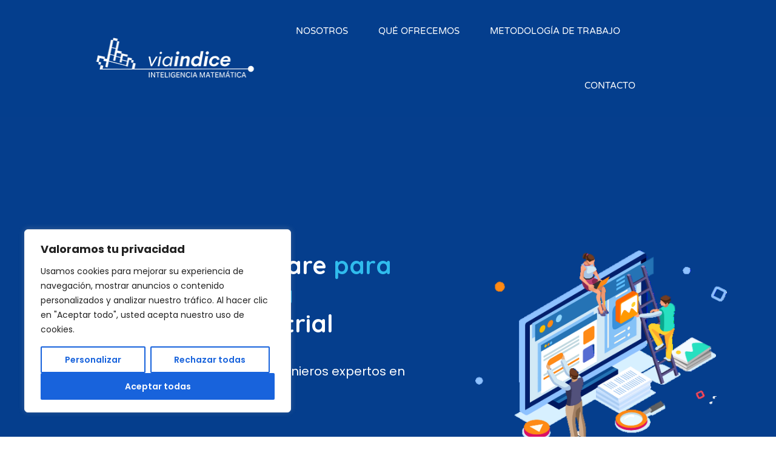

--- FILE ---
content_type: text/css
request_url: https://viaindice.com/wp-content/uploads/elementor/css/post-438.css?ver=1768937366
body_size: 4292
content:
.elementor-438 .elementor-element.elementor-element-31b0b28c:not(.elementor-motion-effects-element-type-background), .elementor-438 .elementor-element.elementor-element-31b0b28c > .elementor-motion-effects-container > .elementor-motion-effects-layer{background-image:url("https://viaindice.com/wp-content/uploads/2023/05/desarrollo-software-home.jpg");background-position:top center;background-repeat:no-repeat;background-size:cover;}.elementor-438 .elementor-element.elementor-element-31b0b28c{transition:background 0.3s, border 0.3s, border-radius 0.3s, box-shadow 0.3s;margin-top:0px;margin-bottom:0px;padding:200px 0px 350px 0px;}.elementor-438 .elementor-element.elementor-element-31b0b28c > .elementor-background-overlay{transition:background 0.3s, border-radius 0.3s, opacity 0.3s;}.elementor-widget-text-editor{font-family:var( --e-global-typography-text-font-family ), Sans-serif;font-weight:var( --e-global-typography-text-font-weight );color:var( --e-global-color-text );}.elementor-widget-text-editor.elementor-drop-cap-view-stacked .elementor-drop-cap{background-color:var( --e-global-color-primary );}.elementor-widget-text-editor.elementor-drop-cap-view-framed .elementor-drop-cap, .elementor-widget-text-editor.elementor-drop-cap-view-default .elementor-drop-cap{color:var( --e-global-color-primary );border-color:var( --e-global-color-primary );}.elementor-438 .elementor-element.elementor-element-68a596d{font-family:"Poppins", Sans-serif;font-weight:400;}.elementor-438 .elementor-element.elementor-element-2252155{font-family:"Poppins", Sans-serif;font-size:20px;font-weight:400;color:#FFFFFF;}.elementor-widget-image .widget-image-caption{color:var( --e-global-color-text );font-family:var( --e-global-typography-text-font-family ), Sans-serif;font-weight:var( --e-global-typography-text-font-weight );}.elementor-438 .elementor-element.elementor-element-fdcc180:not(.elementor-motion-effects-element-type-background), .elementor-438 .elementor-element.elementor-element-fdcc180 > .elementor-motion-effects-container > .elementor-motion-effects-layer{background-image:url("https://viaindice.com/wp-content/uploads/2023/05/fondo-triangulo.jpg");background-position:center left;background-repeat:no-repeat;}.elementor-438 .elementor-element.elementor-element-fdcc180{transition:background 0.3s, border 0.3s, border-radius 0.3s, box-shadow 0.3s;margin-top:0px;margin-bottom:0px;padding:3% 12% 3% 12%;}.elementor-438 .elementor-element.elementor-element-fdcc180 > .elementor-background-overlay{transition:background 0.3s, border-radius 0.3s, opacity 0.3s;}.elementor-438 .elementor-element.elementor-element-5e6ae8f{text-align:left;}.elementor-438 .elementor-element.elementor-element-5e6ae8f img{border-radius:5px 5px 5px 5px;}.elementor-438 .elementor-element.elementor-element-5a4992f > .elementor-element-populated{margin:0px 0px 0px 0px;--e-column-margin-right:0px;--e-column-margin-left:0px;padding:40px 40px 40px 40px;}.elementor-438 .elementor-element.elementor-element-0988414 > .elementor-widget-container{margin:0px 0px 0px 0px;padding:20px 0px 0px 0px;}.elementor-438 .elementor-element.elementor-element-0988414{font-family:"Poppins", Sans-serif;font-size:30px;font-weight:400;line-height:50px;}.elementor-438 .elementor-element.elementor-element-f2f22d2:not(.elementor-motion-effects-element-type-background), .elementor-438 .elementor-element.elementor-element-f2f22d2 > .elementor-motion-effects-container > .elementor-motion-effects-layer{background-color:#043E8D;background-image:url("https://viaindice.com/wp-content/uploads/2023/05/fondo-frase.jpg");background-position:center center;background-repeat:no-repeat;background-size:cover;}.elementor-438 .elementor-element.elementor-element-f2f22d2{transition:background 0.3s, border 0.3s, border-radius 0.3s, box-shadow 0.3s;margin-top:0px;margin-bottom:0px;padding:60px 0px 30px 0px;}.elementor-438 .elementor-element.elementor-element-f2f22d2 > .elementor-background-overlay{transition:background 0.3s, border-radius 0.3s, opacity 0.3s;}.elementor-438 .elementor-element.elementor-element-97f624d{text-align:center;font-family:"Poppins", Sans-serif;font-size:28px;font-weight:400;color:#FFFFFF;}.elementor-438 .elementor-element.elementor-element-18d689e:not(.elementor-motion-effects-element-type-background), .elementor-438 .elementor-element.elementor-element-18d689e > .elementor-motion-effects-container > .elementor-motion-effects-layer{background-image:url("https://viaindice.com/wp-content/uploads/2023/05/fondo-triangulo-2.jpg");background-position:center right;background-repeat:no-repeat;background-size:contain;}.elementor-438 .elementor-element.elementor-element-18d689e{transition:background 0.3s, border 0.3s, border-radius 0.3s, box-shadow 0.3s;margin-top:0px;margin-bottom:0px;padding:1% 12% 1% 12%;}.elementor-438 .elementor-element.elementor-element-18d689e > .elementor-background-overlay{transition:background 0.3s, border-radius 0.3s, opacity 0.3s;}.elementor-438 .elementor-element.elementor-element-0a0b038 > .elementor-element-populated{margin:0px 0px 0px 0px;--e-column-margin-right:0px;--e-column-margin-left:0px;padding:20px 20px 20px 20px;}.elementor-widget-heading .elementor-heading-title{font-family:var( --e-global-typography-primary-font-family ), Sans-serif;font-weight:var( --e-global-typography-primary-font-weight );color:var( --e-global-color-primary );}.elementor-438 .elementor-element.elementor-element-21c4355 > .elementor-widget-container{margin:10px 0px 30px 0px;padding:20px 0px 0px 0px;}.elementor-438 .elementor-element.elementor-element-08c6edb > .elementor-widget-container{margin:0px 0px 0px 0px;padding:5px 0px 0px 0px;}.elementor-438 .elementor-element.elementor-element-08c6edb{font-family:"Poppins", Sans-serif;font-size:22px;font-weight:400;line-height:50px;}.elementor-widget-button .elementor-button{background-color:var( --e-global-color-accent );font-family:var( --e-global-typography-accent-font-family ), Sans-serif;font-weight:var( --e-global-typography-accent-font-weight );}.elementor-438 .elementor-element.elementor-element-b1319ad .elementor-button{background-color:#043E8D;font-family:"Poppins", Sans-serif;font-size:16px;font-weight:500;padding:20px 40px 20px 40px;}.elementor-438 .elementor-element.elementor-element-b1319ad .elementor-button:hover, .elementor-438 .elementor-element.elementor-element-b1319ad .elementor-button:focus{background-color:#30BCED;}.elementor-438 .elementor-element.elementor-element-02818ff > .elementor-element-populated{transition:background 0.3s, border 0.3s, border-radius 0.3s, box-shadow 0.3s;}.elementor-438 .elementor-element.elementor-element-02818ff > .elementor-element-populated > .elementor-background-overlay{transition:background 0.3s, border-radius 0.3s, opacity 0.3s;}.elementor-438 .elementor-element.elementor-element-d95c479{text-align:right;}.elementor-438 .elementor-element.elementor-element-d95c479 img{width:90%;border-radius:5px 5px 5px 5px;}.elementor-438 .elementor-element.elementor-element-3427e60:not(.elementor-motion-effects-element-type-background), .elementor-438 .elementor-element.elementor-element-3427e60 > .elementor-motion-effects-container > .elementor-motion-effects-layer{background-color:#F7F6FB;}.elementor-438 .elementor-element.elementor-element-3427e60{transition:background 0.3s, border 0.3s, border-radius 0.3s, box-shadow 0.3s;margin-top:0px;margin-bottom:0px;padding:3% 12% 3% 12%;}.elementor-438 .elementor-element.elementor-element-3427e60 > .elementor-background-overlay{transition:background 0.3s, border-radius 0.3s, opacity 0.3s;}.elementor-438 .elementor-element.elementor-element-01e2083 > .elementor-element-populated{transition:background 0.3s, border 0.3s, border-radius 0.3s, box-shadow 0.3s;}.elementor-438 .elementor-element.elementor-element-01e2083 > .elementor-element-populated > .elementor-background-overlay{transition:background 0.3s, border-radius 0.3s, opacity 0.3s;}.elementor-438 .elementor-element.elementor-element-72f5de7 > .elementor-element-populated{margin:0px 0px 0px 0px;--e-column-margin-right:0px;--e-column-margin-left:0px;padding:25px 30px 30px 30px;}.elementor-438 .elementor-element.elementor-element-e3ec774 > .elementor-widget-container{margin:10px 0px 10px 0px;padding:0px 0px 0px 0px;}.elementor-438 .elementor-element.elementor-element-e3ec774 .elementor-heading-title{color:#043E8D;}.elementor-438 .elementor-element.elementor-element-dd51469{font-family:"Poppins", Sans-serif;font-size:18px;font-weight:400;line-height:26px;}.elementor-438 .elementor-element.elementor-element-c055e3f .elementor-button{background-color:#043E8D;font-family:"Poppins", Sans-serif;font-size:16px;font-weight:500;padding:20px 40px 20px 40px;}.elementor-438 .elementor-element.elementor-element-c055e3f .elementor-button:hover, .elementor-438 .elementor-element.elementor-element-c055e3f .elementor-button:focus{background-color:#30BCED;}.elementor-438 .elementor-element.elementor-element-0ade286:not(.elementor-motion-effects-element-type-background), .elementor-438 .elementor-element.elementor-element-0ade286 > .elementor-motion-effects-container > .elementor-motion-effects-layer{background-color:#F7F6FB;}.elementor-438 .elementor-element.elementor-element-0ade286{transition:background 0.3s, border 0.3s, border-radius 0.3s, box-shadow 0.3s;margin-top:0px;margin-bottom:0px;padding:3% 12% 3% 12%;}.elementor-438 .elementor-element.elementor-element-0ade286 > .elementor-background-overlay{transition:background 0.3s, border-radius 0.3s, opacity 0.3s;}.elementor-438 .elementor-element.elementor-element-353b79a > .elementor-element-populated{margin:0px 0px 0px 0px;--e-column-margin-right:0px;--e-column-margin-left:0px;padding:25px 30px 30px 30px;}.elementor-438 .elementor-element.elementor-element-12eb4df > .elementor-widget-container{margin:10px 0px 10px 0px;padding:0px 0px 0px 0px;}.elementor-438 .elementor-element.elementor-element-12eb4df .elementor-heading-title{color:#043E8D;}.elementor-438 .elementor-element.elementor-element-c2eec7c{font-family:"Poppins", Sans-serif;font-size:18px;font-weight:400;line-height:26px;}.elementor-438 .elementor-element.elementor-element-eb16da7 .elementor-button{background-color:#043E8D;font-family:"Poppins", Sans-serif;font-size:16px;font-weight:500;padding:20px 40px 20px 40px;}.elementor-438 .elementor-element.elementor-element-eb16da7 .elementor-button:hover, .elementor-438 .elementor-element.elementor-element-eb16da7 .elementor-button:focus{background-color:#30BCED;}.elementor-438 .elementor-element.elementor-element-3f51ecc > .elementor-element-populated{transition:background 0.3s, border 0.3s, border-radius 0.3s, box-shadow 0.3s;}.elementor-438 .elementor-element.elementor-element-3f51ecc > .elementor-element-populated > .elementor-background-overlay{transition:background 0.3s, border-radius 0.3s, opacity 0.3s;}.elementor-438 .elementor-element.elementor-element-9902ce7:not(.elementor-motion-effects-element-type-background), .elementor-438 .elementor-element.elementor-element-9902ce7 > .elementor-motion-effects-container > .elementor-motion-effects-layer{background-color:#FFFFFF;}.elementor-438 .elementor-element.elementor-element-9902ce7{transition:background 0.3s, border 0.3s, border-radius 0.3s, box-shadow 0.3s;margin-top:0px;margin-bottom:0px;padding:1% 12% 2% 12%;}.elementor-438 .elementor-element.elementor-element-9902ce7 > .elementor-background-overlay{transition:background 0.3s, border-radius 0.3s, opacity 0.3s;}.elementor-438 .elementor-element.elementor-element-e47d2ab > .elementor-element-populated{margin:0px 0px 0px 0px;--e-column-margin-right:0px;--e-column-margin-left:0px;padding:5px 30px 30px 5px;}.elementor-438 .elementor-element.elementor-element-8b1ef10 > .elementor-widget-container{margin:10px 0px 10px 0px;padding:0px 0px 25px 0px;}.elementor-438 .elementor-element.elementor-element-8b1ef10{text-align:center;}.elementor-438 .elementor-element.elementor-element-8b1ef10 .elementor-heading-title{color:#043E8D;}.elementor-widget-jet-carousel  .jet-carousel__content .jet-carousel__item-title, .elementor-widget-jet-carousel  .jet-carousel__content .jet-carousel__item-title a, .elementor-widget-jet-carousel .jet-banner__title{font-family:var( --e-global-typography-text-font-family ), Sans-serif;font-weight:var( --e-global-typography-text-font-weight );}.elementor-widget-jet-carousel  .jet-carousel__content .jet-carousel__item-text, .elementor-widget-jet-carousel .jet-banner__text{font-family:var( --e-global-typography-text-font-family ), Sans-serif;font-weight:var( --e-global-typography-text-font-weight );}.elementor-widget-jet-carousel .jet-carousel__content .jet-carousel__item-text{color:var( --e-global-color-text );}.elementor-widget-jet-carousel .jet-banner__text{color:var( --e-global-color-text );}.elementor-widget-jet-carousel  .jet-carousel__content .jet-carousel__item-button{font-family:var( --e-global-typography-accent-font-family ), Sans-serif;font-weight:var( --e-global-typography-accent-font-weight );}.elementor-widget-jet-carousel .jet-carousel .jet-arrow{background-color:var( --e-global-color-primary );}.elementor-widget-jet-carousel .jet-carousel .jet-arrow:hover{background-color:var( --e-global-color-primary );}.elementor-widget-jet-carousel .jet-carousel .jet-slick-dots li span{background-color:var( --e-global-color-text );}.elementor-widget-jet-carousel .jet-carousel .jet-slick-dots li span:hover{background-color:var( --e-global-color-primary );}.elementor-widget-jet-carousel .jet-carousel .jet-slick-dots li.slick-active span{background-color:var( --e-global-color-accent );}.elementor-widget-jet-carousel .jet-carousel__fraction-navigation span{font-family:var( --e-global-typography-text-font-family ), Sans-serif;font-weight:var( --e-global-typography-text-font-weight );}.elementor-438 .elementor-element.elementor-element-f1c5338 .jet-carousel .elementor-slick-slider .jet-carousel__item{padding:0px 5px 0px 5px;}.elementor-438 .elementor-element.elementor-element-f1c5338 .jet-carousel .elementor-slick-slider{margin-right:-5px;margin-left:-5px;}.elementor-438 .elementor-element.elementor-element-f1c5338 .jet-carousel .elementor-slick-slider .jet-carousel__item .jet-carousel__item-inner{margin:0px 10px 0px 10px;border-radius:0px 0px 0px 0px;overflow:hidden;}.elementor-438 .elementor-element.elementor-element-f1c5338 .jet-carousel__content{text-align:center;padding:20px 0px 0px 0px;}.elementor-438 .elementor-element.elementor-element-f1c5338 .jet-carousel .jet-arrow{background-color:#6EC1E400;color:#043E8D;font-size:30px;}.elementor-438 .elementor-element.elementor-element-f1c5338 .jet-carousel .jet-arrow svg *{fill:#043E8D;}.elementor-438 .elementor-element.elementor-element-f1c5338 .jet-carousel .jet-arrow:before{font-size:30px;}.elementor-438 .elementor-element.elementor-element-f1c5338 .jet-carousel .jet-arrow svg{width:30px;height:30px;}.elementor-438 .elementor-element.elementor-element-f1c5338 .jet-carousel .jet-arrow:hover{background-color:#6EC1E400;color:#043E8D;font-size:30px;}.elementor-438 .elementor-element.elementor-element-f1c5338 .jet-carousel .jet-arrow:hover svg *{fill:#043E8D;}.elementor-438 .elementor-element.elementor-element-f1c5338 .jet-carousel .jet-arrow:hover:before{font-size:30px;}.elementor-438 .elementor-element.elementor-element-f1c5338 .jet-carousel .jet-arrow:hover svg{width:30px;height:30px;}.elementor-438 .elementor-element.elementor-element-f1c5338 .jet-carousel .jet-arrow.prev-arrow{bottom:5px;top:auto;}.elementor-438 .elementor-element.elementor-element-f1c5338 .jet-carousel .jet-arrow.next-arrow{bottom:5px;top:auto;}.elementor-438 .elementor-element.elementor-element-f1c5338 .jet-carousel .jet-slick-dots li span{background-color:#30BCED;}.elementor-438 .elementor-element.elementor-element-f1c5338 .jet-carousel .jet-slick-dots li span:hover{background-color:#000000;}.elementor-438 .elementor-element.elementor-element-f1c5338 .jet-carousel .jet-slick-dots li.slick-active span{background-color:#000000;}.elementor-438 .elementor-element.elementor-element-f1c5338 .jet-carousel .jet-slick-dots{justify-content:center;}.elementor-438 .elementor-element.elementor-element-f1c5338 .jet-carousel .jet-slick-dots li{padding-left:5px;padding-right:5px;}.elementor-438 .elementor-element.elementor-element-d93a3fb:not(.elementor-motion-effects-element-type-background), .elementor-438 .elementor-element.elementor-element-d93a3fb > .elementor-motion-effects-container > .elementor-motion-effects-layer{background-image:url("https://viaindice.com/wp-content/uploads/2023/05/fondo-triangulo.jpg");background-position:center left;background-repeat:no-repeat;background-size:contain;}.elementor-438 .elementor-element.elementor-element-d93a3fb{transition:background 0.3s, border 0.3s, border-radius 0.3s, box-shadow 0.3s;margin-top:0px;margin-bottom:0px;padding:4% 12% 4% 12%;}.elementor-438 .elementor-element.elementor-element-d93a3fb > .elementor-background-overlay{transition:background 0.3s, border-radius 0.3s, opacity 0.3s;}.elementor-438 .elementor-element.elementor-element-69707e1 > .elementor-element-populated{margin:0px 0px 0px 0px;--e-column-margin-right:0px;--e-column-margin-left:0px;padding:30px 30px 30px 30px;}.elementor-widget-form .elementor-field-group > label, .elementor-widget-form .elementor-field-subgroup label{color:var( --e-global-color-text );}.elementor-widget-form .elementor-field-group > label{font-family:var( --e-global-typography-text-font-family ), Sans-serif;font-weight:var( --e-global-typography-text-font-weight );}.elementor-widget-form .elementor-field-type-html{color:var( --e-global-color-text );font-family:var( --e-global-typography-text-font-family ), Sans-serif;font-weight:var( --e-global-typography-text-font-weight );}.elementor-widget-form .elementor-field-group .elementor-field{color:var( --e-global-color-text );}.elementor-widget-form .elementor-field-group .elementor-field, .elementor-widget-form .elementor-field-subgroup label{font-family:var( --e-global-typography-text-font-family ), Sans-serif;font-weight:var( --e-global-typography-text-font-weight );}.elementor-widget-form .elementor-button{font-family:var( --e-global-typography-accent-font-family ), Sans-serif;font-weight:var( --e-global-typography-accent-font-weight );}.elementor-widget-form .e-form__buttons__wrapper__button-next{background-color:var( --e-global-color-accent );}.elementor-widget-form .elementor-button[type="submit"]{background-color:var( --e-global-color-accent );}.elementor-widget-form .e-form__buttons__wrapper__button-previous{background-color:var( --e-global-color-accent );}.elementor-widget-form .elementor-message{font-family:var( --e-global-typography-text-font-family ), Sans-serif;font-weight:var( --e-global-typography-text-font-weight );}.elementor-widget-form .e-form__indicators__indicator, .elementor-widget-form .e-form__indicators__indicator__label{font-family:var( --e-global-typography-accent-font-family ), Sans-serif;font-weight:var( --e-global-typography-accent-font-weight );}.elementor-widget-form{--e-form-steps-indicator-inactive-primary-color:var( --e-global-color-text );--e-form-steps-indicator-active-primary-color:var( --e-global-color-accent );--e-form-steps-indicator-completed-primary-color:var( --e-global-color-accent );--e-form-steps-indicator-progress-color:var( --e-global-color-accent );--e-form-steps-indicator-progress-background-color:var( --e-global-color-text );--e-form-steps-indicator-progress-meter-color:var( --e-global-color-text );}.elementor-widget-form .e-form__indicators__indicator__progress__meter{font-family:var( --e-global-typography-accent-font-family ), Sans-serif;font-weight:var( --e-global-typography-accent-font-weight );}.elementor-438 .elementor-element.elementor-element-0f23357 .elementor-field-group{padding-right:calc( 10px/2 );padding-left:calc( 10px/2 );margin-bottom:10px;}.elementor-438 .elementor-element.elementor-element-0f23357 .elementor-form-fields-wrapper{margin-left:calc( -10px/2 );margin-right:calc( -10px/2 );margin-bottom:-10px;}.elementor-438 .elementor-element.elementor-element-0f23357 .elementor-field-group.recaptcha_v3-bottomleft, .elementor-438 .elementor-element.elementor-element-0f23357 .elementor-field-group.recaptcha_v3-bottomright{margin-bottom:0;}body.rtl .elementor-438 .elementor-element.elementor-element-0f23357 .elementor-labels-inline .elementor-field-group > label{padding-left:0px;}body:not(.rtl) .elementor-438 .elementor-element.elementor-element-0f23357 .elementor-labels-inline .elementor-field-group > label{padding-right:0px;}body .elementor-438 .elementor-element.elementor-element-0f23357 .elementor-labels-above .elementor-field-group > label{padding-bottom:0px;}.elementor-438 .elementor-element.elementor-element-0f23357 .elementor-field-type-html{padding-bottom:0px;}.elementor-438 .elementor-element.elementor-element-0f23357 .elementor-field-group .elementor-field:not(.elementor-select-wrapper){background-color:#ffffff;}.elementor-438 .elementor-element.elementor-element-0f23357 .elementor-field-group .elementor-select-wrapper select{background-color:#ffffff;}.elementor-438 .elementor-element.elementor-element-0f23357 .e-form__buttons__wrapper__button-next{background-color:#043E8D;color:#ffffff;}.elementor-438 .elementor-element.elementor-element-0f23357 .elementor-button[type="submit"]{background-color:#043E8D;color:#ffffff;}.elementor-438 .elementor-element.elementor-element-0f23357 .elementor-button[type="submit"] svg *{fill:#ffffff;}.elementor-438 .elementor-element.elementor-element-0f23357 .e-form__buttons__wrapper__button-previous{background-color:#043E8D;color:#ffffff;}.elementor-438 .elementor-element.elementor-element-0f23357 .e-form__buttons__wrapper__button-next:hover{background-color:#30BCED;color:#ffffff;}.elementor-438 .elementor-element.elementor-element-0f23357 .elementor-button[type="submit"]:hover{background-color:#30BCED;color:#ffffff;}.elementor-438 .elementor-element.elementor-element-0f23357 .elementor-button[type="submit"]:hover svg *{fill:#ffffff;}.elementor-438 .elementor-element.elementor-element-0f23357 .e-form__buttons__wrapper__button-previous:hover{background-color:#30BCED;color:#ffffff;}.elementor-438 .elementor-element.elementor-element-0f23357{--e-form-steps-indicators-spacing:20px;--e-form-steps-indicator-padding:30px;--e-form-steps-indicator-inactive-secondary-color:#ffffff;--e-form-steps-indicator-active-secondary-color:#ffffff;--e-form-steps-indicator-completed-secondary-color:#ffffff;--e-form-steps-divider-width:1px;--e-form-steps-divider-gap:10px;}.elementor-438 .elementor-element.elementor-element-4ed10a3 > .elementor-element-populated{margin:0px 0px 0px 0px;--e-column-margin-right:0px;--e-column-margin-left:0px;padding:20px 10px 10px 10px;}.elementor-438 .elementor-element.elementor-element-7e2b2e7 img{border-radius:5px 5px 5px 5px;}:root{--page-title-display:none;}@media(max-width:1024px){.elementor-438 .elementor-element.elementor-element-31b0b28c{padding:100px 0px 200px 0px;}.elementor-438 .elementor-element.elementor-element-fdcc180:not(.elementor-motion-effects-element-type-background), .elementor-438 .elementor-element.elementor-element-fdcc180 > .elementor-motion-effects-container > .elementor-motion-effects-layer{background-size:contain;}.elementor-438 .elementor-element.elementor-element-fdcc180{margin-top:0px;margin-bottom:0px;padding:3% 5% 3% 5%;}.elementor-438 .elementor-element.elementor-element-5a4992f > .elementor-element-populated{padding:20px 20px 20px 20px;}.elementor-438 .elementor-element.elementor-element-0988414 > .elementor-widget-container{padding:0px 0px 0px 0px;}.elementor-438 .elementor-element.elementor-element-0988414{font-size:20px;line-height:32px;}.elementor-438 .elementor-element.elementor-element-18d689e:not(.elementor-motion-effects-element-type-background), .elementor-438 .elementor-element.elementor-element-18d689e > .elementor-motion-effects-container > .elementor-motion-effects-layer{background-size:cover;}.elementor-438 .elementor-element.elementor-element-18d689e{margin-top:0px;margin-bottom:0px;padding:1% 2% 1% 2%;}.elementor-438 .elementor-element.elementor-element-0a0b038 > .elementor-element-populated{padding:4px 4px 30px 4px;}.elementor-438 .elementor-element.elementor-element-21c4355 > .elementor-widget-container{margin:0px 0px 1px 0px;}.elementor-438 .elementor-element.elementor-element-08c6edb > .elementor-widget-container{padding:1px 0px 1px 0px;}.elementor-438 .elementor-element.elementor-element-08c6edb{font-size:20px;line-height:34px;}.elementor-438 .elementor-element.elementor-element-02818ff > .elementor-element-populated{margin:0px 0px 0px 0px;--e-column-margin-right:0px;--e-column-margin-left:0px;padding:0px 0px 0px 0px;}.elementor-438 .elementor-element.elementor-element-d95c479 img{width:100%;}.elementor-438 .elementor-element.elementor-element-3427e60{padding:4% 4% 4% 2%;}.elementor-438 .elementor-element.elementor-element-01e2083 > .elementor-element-populated{margin:0px 0px 0px 0px;--e-column-margin-right:0px;--e-column-margin-left:0px;padding:0px 0px 0px 0px;}.elementor-438 .elementor-element.elementor-element-6dd8a35 img{width:100%;}.elementor-438 .elementor-element.elementor-element-0ade286{padding:4% 4% 4% 2%;}.elementor-438 .elementor-element.elementor-element-3f51ecc > .elementor-element-populated{margin:0px 0px 0px 0px;--e-column-margin-right:0px;--e-column-margin-left:0px;padding:0px 0px 0px 0px;}.elementor-438 .elementor-element.elementor-element-df6b83d img{width:100%;}.elementor-438 .elementor-element.elementor-element-9902ce7{margin-top:20px;margin-bottom:20px;padding:1% 2% 1% 2%;}.elementor-438 .elementor-element.elementor-element-f1c5338 > .elementor-widget-container{margin:0px 0px 0px 0px;padding:0px 0px 0px 0px;}.elementor-438 .elementor-element.elementor-element-d93a3fb:not(.elementor-motion-effects-element-type-background), .elementor-438 .elementor-element.elementor-element-d93a3fb > .elementor-motion-effects-container > .elementor-motion-effects-layer{background-size:cover;}.elementor-438 .elementor-element.elementor-element-d93a3fb{padding:1% 1% 1% 1%;}}@media(max-width:767px){.elementor-438 .elementor-element.elementor-element-31b0b28c{margin-top:0px;margin-bottom:0px;padding:30px 0px 150px 0px;}.elementor-438 .elementor-element.elementor-element-2ad6635 > .elementor-element-populated{margin:0px 0px 0px 0px;--e-column-margin-right:0px;--e-column-margin-left:0px;padding:0px 10px 0px 10px;}.elementor-438 .elementor-element.elementor-element-5a4992f > .elementor-element-populated{padding:10px 10px 10px 10px;}.elementor-438 .elementor-element.elementor-element-0a0b038 > .elementor-element-populated{padding:4px 10px 20px 10px;}.elementor-438 .elementor-element.elementor-element-353b79a > .elementor-element-populated{padding:20px 10px 20px 10px;}}@media(min-width:768px){.elementor-438 .elementor-element.elementor-element-2ad6635{width:61.754%;}.elementor-438 .elementor-element.elementor-element-22fab4a{width:38.202%;}}@media(max-width:1024px) and (min-width:768px){.elementor-438 .elementor-element.elementor-element-0a0b038{width:100%;}.elementor-438 .elementor-element.elementor-element-02818ff{width:100%;}.elementor-438 .elementor-element.elementor-element-01e2083{width:100%;}.elementor-438 .elementor-element.elementor-element-72f5de7{width:100%;}.elementor-438 .elementor-element.elementor-element-353b79a{width:100%;}.elementor-438 .elementor-element.elementor-element-3f51ecc{width:100%;}}

--- FILE ---
content_type: text/css
request_url: https://viaindice.com/wp-content/uploads/elementor/css/post-11.css?ver=1768935921
body_size: 2350
content:
.elementor-11 .elementor-element.elementor-element-2c48906a:not(.elementor-motion-effects-element-type-background), .elementor-11 .elementor-element.elementor-element-2c48906a > .elementor-motion-effects-container > .elementor-motion-effects-layer{background-color:#043E8D;}.elementor-11 .elementor-element.elementor-element-2c48906a > .elementor-container{min-height:90px;}.elementor-11 .elementor-element.elementor-element-2c48906a{transition:background 0.3s, border 0.3s, border-radius 0.3s, box-shadow 0.3s;margin-top:0px;margin-bottom:0px;padding:0.5% 12% 0.5% 12%;z-index:10;}.elementor-11 .elementor-element.elementor-element-2c48906a > .elementor-background-overlay{transition:background 0.3s, border-radius 0.3s, opacity 0.3s;}.elementor-bc-flex-widget .elementor-11 .elementor-element.elementor-element-1d7d3f58.elementor-column .elementor-widget-wrap{align-items:center;}.elementor-11 .elementor-element.elementor-element-1d7d3f58.elementor-column.elementor-element[data-element_type="column"] > .elementor-widget-wrap.elementor-element-populated{align-content:center;align-items:center;}.elementor-11 .elementor-element.elementor-element-1d7d3f58 > .elementor-element-populated{margin:0px 0px 0px 0px;--e-column-margin-right:0px;--e-column-margin-left:0px;padding:0px 0px 0px 0px;}.elementor-widget-image .widget-image-caption{color:var( --e-global-color-text );font-family:var( --e-global-typography-text-font-family ), Sans-serif;font-weight:var( --e-global-typography-text-font-weight );}.elementor-11 .elementor-element.elementor-element-cbe07af{text-align:left;}.elementor-11 .elementor-element.elementor-element-cbe07af img{width:275px;}.elementor-bc-flex-widget .elementor-11 .elementor-element.elementor-element-79c5a240.elementor-column .elementor-widget-wrap{align-items:center;}.elementor-11 .elementor-element.elementor-element-79c5a240.elementor-column.elementor-element[data-element_type="column"] > .elementor-widget-wrap.elementor-element-populated{align-content:center;align-items:center;}.elementor-11 .elementor-element.elementor-element-79c5a240 > .elementor-element-populated{padding:0px 20px 0px 0px;}.elementor-widget-nav-menu .elementor-nav-menu .elementor-item{font-family:var( --e-global-typography-primary-font-family ), Sans-serif;font-weight:var( --e-global-typography-primary-font-weight );}.elementor-widget-nav-menu .elementor-nav-menu--main .elementor-item{color:var( --e-global-color-text );fill:var( --e-global-color-text );}.elementor-widget-nav-menu .elementor-nav-menu--main .elementor-item:hover,
					.elementor-widget-nav-menu .elementor-nav-menu--main .elementor-item.elementor-item-active,
					.elementor-widget-nav-menu .elementor-nav-menu--main .elementor-item.highlighted,
					.elementor-widget-nav-menu .elementor-nav-menu--main .elementor-item:focus{color:var( --e-global-color-accent );fill:var( --e-global-color-accent );}.elementor-widget-nav-menu .elementor-nav-menu--main:not(.e--pointer-framed) .elementor-item:before,
					.elementor-widget-nav-menu .elementor-nav-menu--main:not(.e--pointer-framed) .elementor-item:after{background-color:var( --e-global-color-accent );}.elementor-widget-nav-menu .e--pointer-framed .elementor-item:before,
					.elementor-widget-nav-menu .e--pointer-framed .elementor-item:after{border-color:var( --e-global-color-accent );}.elementor-widget-nav-menu{--e-nav-menu-divider-color:var( --e-global-color-text );}.elementor-widget-nav-menu .elementor-nav-menu--dropdown .elementor-item, .elementor-widget-nav-menu .elementor-nav-menu--dropdown  .elementor-sub-item{font-family:var( --e-global-typography-accent-font-family ), Sans-serif;font-weight:var( --e-global-typography-accent-font-weight );}.elementor-11 .elementor-element.elementor-element-6c7e214e .elementor-menu-toggle{margin-left:auto;background-color:rgba(255,255,255,0);border-width:0px;border-radius:0px;}.elementor-11 .elementor-element.elementor-element-6c7e214e .elementor-nav-menu .elementor-item{font-family:"Varela Round", Sans-serif;font-size:15px;font-weight:300;text-transform:uppercase;}.elementor-11 .elementor-element.elementor-element-6c7e214e .elementor-nav-menu--main .elementor-item{color:#ffffff;fill:#ffffff;padding-left:0px;padding-right:0px;padding-top:35px;padding-bottom:35px;}.elementor-11 .elementor-element.elementor-element-6c7e214e .elementor-nav-menu--main .elementor-item:hover,
					.elementor-11 .elementor-element.elementor-element-6c7e214e .elementor-nav-menu--main .elementor-item.elementor-item-active,
					.elementor-11 .elementor-element.elementor-element-6c7e214e .elementor-nav-menu--main .elementor-item.highlighted,
					.elementor-11 .elementor-element.elementor-element-6c7e214e .elementor-nav-menu--main .elementor-item:focus{color:#ffffff;fill:#ffffff;}.elementor-11 .elementor-element.elementor-element-6c7e214e .elementor-nav-menu--main:not(.e--pointer-framed) .elementor-item:before,
					.elementor-11 .elementor-element.elementor-element-6c7e214e .elementor-nav-menu--main:not(.e--pointer-framed) .elementor-item:after{background-color:#ffffff;}.elementor-11 .elementor-element.elementor-element-6c7e214e .e--pointer-framed .elementor-item:before,
					.elementor-11 .elementor-element.elementor-element-6c7e214e .e--pointer-framed .elementor-item:after{border-color:#ffffff;}.elementor-11 .elementor-element.elementor-element-6c7e214e .elementor-nav-menu--main .elementor-item.elementor-item-active{color:#ffffff;}.elementor-11 .elementor-element.elementor-element-6c7e214e .elementor-nav-menu--main:not(.e--pointer-framed) .elementor-item.elementor-item-active:before,
					.elementor-11 .elementor-element.elementor-element-6c7e214e .elementor-nav-menu--main:not(.e--pointer-framed) .elementor-item.elementor-item-active:after{background-color:#ffffff;}.elementor-11 .elementor-element.elementor-element-6c7e214e .e--pointer-framed .elementor-item.elementor-item-active:before,
					.elementor-11 .elementor-element.elementor-element-6c7e214e .e--pointer-framed .elementor-item.elementor-item-active:after{border-color:#ffffff;}.elementor-11 .elementor-element.elementor-element-6c7e214e .e--pointer-framed .elementor-item:before{border-width:2px;}.elementor-11 .elementor-element.elementor-element-6c7e214e .e--pointer-framed.e--animation-draw .elementor-item:before{border-width:0 0 2px 2px;}.elementor-11 .elementor-element.elementor-element-6c7e214e .e--pointer-framed.e--animation-draw .elementor-item:after{border-width:2px 2px 0 0;}.elementor-11 .elementor-element.elementor-element-6c7e214e .e--pointer-framed.e--animation-corners .elementor-item:before{border-width:2px 0 0 2px;}.elementor-11 .elementor-element.elementor-element-6c7e214e .e--pointer-framed.e--animation-corners .elementor-item:after{border-width:0 2px 2px 0;}.elementor-11 .elementor-element.elementor-element-6c7e214e .e--pointer-underline .elementor-item:after,
					 .elementor-11 .elementor-element.elementor-element-6c7e214e .e--pointer-overline .elementor-item:before,
					 .elementor-11 .elementor-element.elementor-element-6c7e214e .e--pointer-double-line .elementor-item:before,
					 .elementor-11 .elementor-element.elementor-element-6c7e214e .e--pointer-double-line .elementor-item:after{height:2px;}.elementor-11 .elementor-element.elementor-element-6c7e214e{--e-nav-menu-horizontal-menu-item-margin:calc( 50px / 2 );--nav-menu-icon-size:25px;}.elementor-11 .elementor-element.elementor-element-6c7e214e .elementor-nav-menu--main:not(.elementor-nav-menu--layout-horizontal) .elementor-nav-menu > li:not(:last-child){margin-bottom:50px;}.elementor-11 .elementor-element.elementor-element-6c7e214e .elementor-nav-menu--dropdown a, .elementor-11 .elementor-element.elementor-element-6c7e214e .elementor-menu-toggle{color:#3d4459;fill:#3d4459;}.elementor-11 .elementor-element.elementor-element-6c7e214e .elementor-nav-menu--dropdown{background-color:#ffffff;}.elementor-11 .elementor-element.elementor-element-6c7e214e .elementor-nav-menu--dropdown a:hover,
					.elementor-11 .elementor-element.elementor-element-6c7e214e .elementor-nav-menu--dropdown a:focus,
					.elementor-11 .elementor-element.elementor-element-6c7e214e .elementor-nav-menu--dropdown a.elementor-item-active,
					.elementor-11 .elementor-element.elementor-element-6c7e214e .elementor-nav-menu--dropdown a.highlighted,
					.elementor-11 .elementor-element.elementor-element-6c7e214e .elementor-menu-toggle:hover,
					.elementor-11 .elementor-element.elementor-element-6c7e214e .elementor-menu-toggle:focus{color:#4632da;}.elementor-11 .elementor-element.elementor-element-6c7e214e .elementor-nav-menu--dropdown a:hover,
					.elementor-11 .elementor-element.elementor-element-6c7e214e .elementor-nav-menu--dropdown a:focus,
					.elementor-11 .elementor-element.elementor-element-6c7e214e .elementor-nav-menu--dropdown a.elementor-item-active,
					.elementor-11 .elementor-element.elementor-element-6c7e214e .elementor-nav-menu--dropdown a.highlighted{background-color:#ffffff;}.elementor-11 .elementor-element.elementor-element-6c7e214e .elementor-nav-menu--dropdown a.elementor-item-active{color:#4632da;}.elementor-11 .elementor-element.elementor-element-6c7e214e .elementor-nav-menu--dropdown .elementor-item, .elementor-11 .elementor-element.elementor-element-6c7e214e .elementor-nav-menu--dropdown  .elementor-sub-item{font-family:"Montserrat", Sans-serif;}.elementor-11 .elementor-element.elementor-element-6c7e214e .elementor-nav-menu--main .elementor-nav-menu--dropdown, .elementor-11 .elementor-element.elementor-element-6c7e214e .elementor-nav-menu__container.elementor-nav-menu--dropdown{box-shadow:0px 2px 15px 0px rgba(0,0,0,0.1);}.elementor-11 .elementor-element.elementor-element-6c7e214e .elementor-nav-menu--dropdown a{padding-left:16px;padding-right:16px;padding-top:15px;padding-bottom:15px;}.elementor-11 .elementor-element.elementor-element-6c7e214e .elementor-nav-menu--dropdown li:not(:last-child){border-style:solid;border-color:#efefef;border-bottom-width:1px;}.elementor-11 .elementor-element.elementor-element-6c7e214e .elementor-nav-menu--main > .elementor-nav-menu > li > .elementor-nav-menu--dropdown, .elementor-11 .elementor-element.elementor-element-6c7e214e .elementor-nav-menu__container.elementor-nav-menu--dropdown{margin-top:0px !important;}.elementor-11 .elementor-element.elementor-element-6c7e214e div.elementor-menu-toggle{color:#ffffff;}.elementor-11 .elementor-element.elementor-element-6c7e214e div.elementor-menu-toggle svg{fill:#ffffff;}.elementor-11 .elementor-element.elementor-element-6c7e214e div.elementor-menu-toggle:hover, .elementor-11 .elementor-element.elementor-element-6c7e214e div.elementor-menu-toggle:focus{color:#ffffff;}.elementor-11 .elementor-element.elementor-element-6c7e214e div.elementor-menu-toggle:hover svg, .elementor-11 .elementor-element.elementor-element-6c7e214e div.elementor-menu-toggle:focus svg{fill:#ffffff;}.elementor-bc-flex-widget .elementor-11 .elementor-element.elementor-element-3f9859ee.elementor-column .elementor-widget-wrap{align-items:center;}.elementor-11 .elementor-element.elementor-element-3f9859ee.elementor-column.elementor-element[data-element_type="column"] > .elementor-widget-wrap.elementor-element-populated{align-content:center;align-items:center;}.elementor-11 .elementor-element.elementor-element-3f9859ee > .elementor-element-populated{margin:0px 0px 0px 0px;--e-column-margin-right:0px;--e-column-margin-left:0px;padding:0px 0px 0px 20px;}.elementor-theme-builder-content-area{height:400px;}.elementor-location-header:before, .elementor-location-footer:before{content:"";display:table;clear:both;}@media(max-width:1024px){.elementor-11 .elementor-element.elementor-element-1d7d3f58 > .elementor-element-populated{padding:0% 0% 0% 5%;}.elementor-11 .elementor-element.elementor-element-79c5a240 > .elementor-element-populated{padding:0% 0% 0% 5%;}.elementor-11 .elementor-element.elementor-element-6c7e214e > .elementor-widget-container{padding:0px 10px 0px 0px;}.elementor-11 .elementor-element.elementor-element-6c7e214e .elementor-nav-menu--dropdown .elementor-item, .elementor-11 .elementor-element.elementor-element-6c7e214e .elementor-nav-menu--dropdown  .elementor-sub-item{font-size:16px;}.elementor-11 .elementor-element.elementor-element-6c7e214e .elementor-nav-menu--dropdown a{padding-top:25px;padding-bottom:25px;}.elementor-11 .elementor-element.elementor-element-6c7e214e .elementor-nav-menu--main > .elementor-nav-menu > li > .elementor-nav-menu--dropdown, .elementor-11 .elementor-element.elementor-element-6c7e214e .elementor-nav-menu__container.elementor-nav-menu--dropdown{margin-top:25px !important;}.elementor-11 .elementor-element.elementor-element-3f9859ee > .elementor-element-populated{padding:0% 15% 0% 5%;}}@media(min-width:768px){.elementor-11 .elementor-element.elementor-element-1d7d3f58{width:28%;}.elementor-11 .elementor-element.elementor-element-79c5a240{width:65.996%;}.elementor-11 .elementor-element.elementor-element-3f9859ee{width:6%;}}@media(max-width:1024px) and (min-width:768px){.elementor-11 .elementor-element.elementor-element-1d7d3f58{width:50%;}.elementor-11 .elementor-element.elementor-element-79c5a240{width:25%;}.elementor-11 .elementor-element.elementor-element-3f9859ee{width:25%;}}@media(max-width:767px){.elementor-11 .elementor-element.elementor-element-2c48906a{padding:0px 0px 0px 0px;}.elementor-11 .elementor-element.elementor-element-1d7d3f58{width:50%;}.elementor-11 .elementor-element.elementor-element-1d7d3f58 > .elementor-element-populated{padding:0px 0px 0px 20px;}.elementor-11 .elementor-element.elementor-element-cbe07af{text-align:left;}.elementor-11 .elementor-element.elementor-element-79c5a240{width:50%;}.elementor-11 .elementor-element.elementor-element-79c5a240 > .elementor-element-populated{padding:0px 0px 0px 0px;}.elementor-11 .elementor-element.elementor-element-6c7e214e > .elementor-widget-container{padding:0px 20px 0px 0px;}.elementor-11 .elementor-element.elementor-element-6c7e214e .elementor-nav-menu--main > .elementor-nav-menu > li > .elementor-nav-menu--dropdown, .elementor-11 .elementor-element.elementor-element-6c7e214e .elementor-nav-menu__container.elementor-nav-menu--dropdown{margin-top:25px !important;}.elementor-11 .elementor-element.elementor-element-3f9859ee{width:100%;}}

--- FILE ---
content_type: text/css
request_url: https://viaindice.com/wp-content/uploads/elementor/css/post-91.css?ver=1768935921
body_size: 3197
content:
.elementor-91 .elementor-element.elementor-element-c1ba502:not(.elementor-motion-effects-element-type-background), .elementor-91 .elementor-element.elementor-element-c1ba502 > .elementor-motion-effects-container > .elementor-motion-effects-layer{background-color:#043E8D;}.elementor-91 .elementor-element.elementor-element-c1ba502{transition:background 0.3s, border 0.3s, border-radius 0.3s, box-shadow 0.3s;margin-top:0px;margin-bottom:0px;padding:3% 12% 3% 12%;}.elementor-91 .elementor-element.elementor-element-c1ba502 > .elementor-background-overlay{transition:background 0.3s, border-radius 0.3s, opacity 0.3s;}.elementor-91 .elementor-element.elementor-element-7cd5184 > .elementor-element-populated{margin:0px 0px 0px 0px;--e-column-margin-right:0px;--e-column-margin-left:0px;padding:0px 30px 0px 20px;}.elementor-widget-image .widget-image-caption{color:var( --e-global-color-text );font-family:var( --e-global-typography-text-font-family ), Sans-serif;font-weight:var( --e-global-typography-text-font-weight );}.elementor-91 .elementor-element.elementor-element-d90d5a6{text-align:left;}.elementor-widget-text-editor{font-family:var( --e-global-typography-text-font-family ), Sans-serif;font-weight:var( --e-global-typography-text-font-weight );color:var( --e-global-color-text );}.elementor-widget-text-editor.elementor-drop-cap-view-stacked .elementor-drop-cap{background-color:var( --e-global-color-primary );}.elementor-widget-text-editor.elementor-drop-cap-view-framed .elementor-drop-cap, .elementor-widget-text-editor.elementor-drop-cap-view-default .elementor-drop-cap{color:var( --e-global-color-primary );border-color:var( --e-global-color-primary );}.elementor-91 .elementor-element.elementor-element-12a7456{color:#FFFFFF;}.elementor-91 .elementor-element.elementor-element-6be23a3{--grid-template-columns:repeat(0, auto);--icon-size:30px;--grid-column-gap:5px;--grid-row-gap:0px;}.elementor-91 .elementor-element.elementor-element-6be23a3 .elementor-widget-container{text-align:left;}.elementor-91 .elementor-element.elementor-element-6be23a3 .elementor-social-icon{--icon-padding:0.2em;}.elementor-91 .elementor-element.elementor-element-b9a9903 > .elementor-element-populated{margin:0px 0px 0px 0px;--e-column-margin-right:0px;--e-column-margin-left:0px;padding:0px 30px 0px 30px;}.elementor-widget-heading .elementor-heading-title{font-family:var( --e-global-typography-primary-font-family ), Sans-serif;font-weight:var( --e-global-typography-primary-font-weight );color:var( --e-global-color-primary );}.elementor-91 .elementor-element.elementor-element-bff1b03 .elementor-heading-title{font-family:"Poppins", Sans-serif;font-size:20px;font-weight:600;color:#FFFFFF;}.elementor-widget-nav-menu .elementor-nav-menu .elementor-item{font-family:var( --e-global-typography-primary-font-family ), Sans-serif;font-weight:var( --e-global-typography-primary-font-weight );}.elementor-widget-nav-menu .elementor-nav-menu--main .elementor-item{color:var( --e-global-color-text );fill:var( --e-global-color-text );}.elementor-widget-nav-menu .elementor-nav-menu--main .elementor-item:hover,
					.elementor-widget-nav-menu .elementor-nav-menu--main .elementor-item.elementor-item-active,
					.elementor-widget-nav-menu .elementor-nav-menu--main .elementor-item.highlighted,
					.elementor-widget-nav-menu .elementor-nav-menu--main .elementor-item:focus{color:var( --e-global-color-accent );fill:var( --e-global-color-accent );}.elementor-widget-nav-menu .elementor-nav-menu--main:not(.e--pointer-framed) .elementor-item:before,
					.elementor-widget-nav-menu .elementor-nav-menu--main:not(.e--pointer-framed) .elementor-item:after{background-color:var( --e-global-color-accent );}.elementor-widget-nav-menu .e--pointer-framed .elementor-item:before,
					.elementor-widget-nav-menu .e--pointer-framed .elementor-item:after{border-color:var( --e-global-color-accent );}.elementor-widget-nav-menu{--e-nav-menu-divider-color:var( --e-global-color-text );}.elementor-widget-nav-menu .elementor-nav-menu--dropdown .elementor-item, .elementor-widget-nav-menu .elementor-nav-menu--dropdown  .elementor-sub-item{font-family:var( --e-global-typography-accent-font-family ), Sans-serif;font-weight:var( --e-global-typography-accent-font-weight );}.elementor-91 .elementor-element.elementor-element-be044d2 .elementor-nav-menu--main .elementor-item{color:#FFFFFF;fill:#FFFFFF;}.elementor-91 .elementor-element.elementor-element-be044d2 .elementor-nav-menu--main .elementor-item:hover,
					.elementor-91 .elementor-element.elementor-element-be044d2 .elementor-nav-menu--main .elementor-item.elementor-item-active,
					.elementor-91 .elementor-element.elementor-element-be044d2 .elementor-nav-menu--main .elementor-item.highlighted,
					.elementor-91 .elementor-element.elementor-element-be044d2 .elementor-nav-menu--main .elementor-item:focus{color:#30BCED;fill:#30BCED;}.elementor-91 .elementor-element.elementor-element-be044d2 .elementor-nav-menu--main:not(.e--pointer-framed) .elementor-item:before,
					.elementor-91 .elementor-element.elementor-element-be044d2 .elementor-nav-menu--main:not(.e--pointer-framed) .elementor-item:after{background-color:#30BCED;}.elementor-91 .elementor-element.elementor-element-be044d2 .e--pointer-framed .elementor-item:before,
					.elementor-91 .elementor-element.elementor-element-be044d2 .e--pointer-framed .elementor-item:after{border-color:#30BCED;}.elementor-91 .elementor-element.elementor-element-be044d2 .elementor-nav-menu--dropdown a, .elementor-91 .elementor-element.elementor-element-be044d2 .elementor-menu-toggle{color:#FFFFFF;fill:#FFFFFF;}.elementor-91 .elementor-element.elementor-element-be044d2 .elementor-nav-menu--dropdown{background-color:#02010100;}.elementor-91 .elementor-element.elementor-element-be044d2 .elementor-nav-menu--dropdown a:hover,
					.elementor-91 .elementor-element.elementor-element-be044d2 .elementor-nav-menu--dropdown a:focus,
					.elementor-91 .elementor-element.elementor-element-be044d2 .elementor-nav-menu--dropdown a.elementor-item-active,
					.elementor-91 .elementor-element.elementor-element-be044d2 .elementor-nav-menu--dropdown a.highlighted,
					.elementor-91 .elementor-element.elementor-element-be044d2 .elementor-menu-toggle:hover,
					.elementor-91 .elementor-element.elementor-element-be044d2 .elementor-menu-toggle:focus{color:#469DC9;}.elementor-91 .elementor-element.elementor-element-be044d2 .elementor-nav-menu--dropdown a:hover,
					.elementor-91 .elementor-element.elementor-element-be044d2 .elementor-nav-menu--dropdown a:focus,
					.elementor-91 .elementor-element.elementor-element-be044d2 .elementor-nav-menu--dropdown a.elementor-item-active,
					.elementor-91 .elementor-element.elementor-element-be044d2 .elementor-nav-menu--dropdown a.highlighted{background-color:#02010100;}.elementor-91 .elementor-element.elementor-element-be044d2 .elementor-nav-menu--dropdown a.elementor-item-active{color:#469DC9;background-color:#02010100;}.elementor-91 .elementor-element.elementor-element-bdbf4ce > .elementor-element-populated{margin:0px 0px 0px 0px;--e-column-margin-right:0px;--e-column-margin-left:0px;padding:0px 20px 0px 30px;}.elementor-91 .elementor-element.elementor-element-2951613 .elementor-heading-title{font-family:"Poppins", Sans-serif;font-size:20px;font-weight:600;color:#FFFFFF;}.elementor-widget-icon-list .elementor-icon-list-item:not(:last-child):after{border-color:var( --e-global-color-text );}.elementor-widget-icon-list .elementor-icon-list-icon i{color:var( --e-global-color-primary );}.elementor-widget-icon-list .elementor-icon-list-icon svg{fill:var( --e-global-color-primary );}.elementor-widget-icon-list .elementor-icon-list-item > .elementor-icon-list-text, .elementor-widget-icon-list .elementor-icon-list-item > a{font-family:var( --e-global-typography-text-font-family ), Sans-serif;font-weight:var( --e-global-typography-text-font-weight );}.elementor-widget-icon-list .elementor-icon-list-text{color:var( --e-global-color-secondary );}.elementor-91 .elementor-element.elementor-element-c3f766a > .elementor-widget-container{margin:0px 0px 0px 0px;padding:0px 0px 0px 0px;}.elementor-91 .elementor-element.elementor-element-c3f766a .elementor-icon-list-items:not(.elementor-inline-items) .elementor-icon-list-item:not(:last-child){padding-block-end:calc(20px/2);}.elementor-91 .elementor-element.elementor-element-c3f766a .elementor-icon-list-items:not(.elementor-inline-items) .elementor-icon-list-item:not(:first-child){margin-block-start:calc(20px/2);}.elementor-91 .elementor-element.elementor-element-c3f766a .elementor-icon-list-items.elementor-inline-items .elementor-icon-list-item{margin-inline:calc(20px/2);}.elementor-91 .elementor-element.elementor-element-c3f766a .elementor-icon-list-items.elementor-inline-items{margin-inline:calc(-20px/2);}.elementor-91 .elementor-element.elementor-element-c3f766a .elementor-icon-list-items.elementor-inline-items .elementor-icon-list-item:after{inset-inline-end:calc(-20px/2);}.elementor-91 .elementor-element.elementor-element-c3f766a .elementor-icon-list-item:not(:last-child):after{content:"";border-color:#ddd;}.elementor-91 .elementor-element.elementor-element-c3f766a .elementor-icon-list-items:not(.elementor-inline-items) .elementor-icon-list-item:not(:last-child):after{border-block-start-style:solid;border-block-start-width:1px;}.elementor-91 .elementor-element.elementor-element-c3f766a .elementor-icon-list-items.elementor-inline-items .elementor-icon-list-item:not(:last-child):after{border-inline-start-style:solid;}.elementor-91 .elementor-element.elementor-element-c3f766a .elementor-inline-items .elementor-icon-list-item:not(:last-child):after{border-inline-start-width:1px;}.elementor-91 .elementor-element.elementor-element-c3f766a .elementor-icon-list-icon i{color:#FFFFFF;transition:color 0.3s;}.elementor-91 .elementor-element.elementor-element-c3f766a .elementor-icon-list-icon svg{fill:#FFFFFF;transition:fill 0.3s;}.elementor-91 .elementor-element.elementor-element-c3f766a{--e-icon-list-icon-size:14px;--icon-vertical-offset:0px;}.elementor-91 .elementor-element.elementor-element-c3f766a .elementor-icon-list-text{color:#FFFFFF;transition:color 0.3s;}.elementor-91 .elementor-element.elementor-element-c95e6b3:not(.elementor-motion-effects-element-type-background), .elementor-91 .elementor-element.elementor-element-c95e6b3 > .elementor-motion-effects-container > .elementor-motion-effects-layer{background-color:#043E8D;}.elementor-91 .elementor-element.elementor-element-c95e6b3{transition:background 0.3s, border 0.3s, border-radius 0.3s, box-shadow 0.3s;margin-top:0px;margin-bottom:0px;padding:3% 15% 3% 15%;}.elementor-91 .elementor-element.elementor-element-c95e6b3 > .elementor-background-overlay{transition:background 0.3s, border-radius 0.3s, opacity 0.3s;}.elementor-91 .elementor-element.elementor-element-863d97b > .elementor-element-populated{margin:0px 0px 0px 0px;--e-column-margin-right:0px;--e-column-margin-left:0px;padding:0px 30px 0px 20px;}.elementor-91 .elementor-element.elementor-element-cc6b510{text-align:left;}.elementor-91 .elementor-element.elementor-element-b746f3f{color:#FFFFFF;}.elementor-91 .elementor-element.elementor-element-c8ebd9c > .elementor-element-populated{margin:0px 0px 0px 0px;--e-column-margin-right:0px;--e-column-margin-left:0px;padding:0px 20px 0px 30px;}.elementor-91 .elementor-element.elementor-element-a66c816 .elementor-heading-title{font-family:"Poppins", Sans-serif;font-size:20px;font-weight:600;color:#FFFFFF;}.elementor-91 .elementor-element.elementor-element-9d02e9e > .elementor-widget-container{margin:0px 0px 0px 0px;padding:0px 0px 0px 0px;}.elementor-91 .elementor-element.elementor-element-9d02e9e .elementor-icon-list-items:not(.elementor-inline-items) .elementor-icon-list-item:not(:last-child){padding-block-end:calc(20px/2);}.elementor-91 .elementor-element.elementor-element-9d02e9e .elementor-icon-list-items:not(.elementor-inline-items) .elementor-icon-list-item:not(:first-child){margin-block-start:calc(20px/2);}.elementor-91 .elementor-element.elementor-element-9d02e9e .elementor-icon-list-items.elementor-inline-items .elementor-icon-list-item{margin-inline:calc(20px/2);}.elementor-91 .elementor-element.elementor-element-9d02e9e .elementor-icon-list-items.elementor-inline-items{margin-inline:calc(-20px/2);}.elementor-91 .elementor-element.elementor-element-9d02e9e .elementor-icon-list-items.elementor-inline-items .elementor-icon-list-item:after{inset-inline-end:calc(-20px/2);}.elementor-91 .elementor-element.elementor-element-9d02e9e .elementor-icon-list-item:not(:last-child):after{content:"";border-color:#ddd;}.elementor-91 .elementor-element.elementor-element-9d02e9e .elementor-icon-list-items:not(.elementor-inline-items) .elementor-icon-list-item:not(:last-child):after{border-block-start-style:solid;border-block-start-width:1px;}.elementor-91 .elementor-element.elementor-element-9d02e9e .elementor-icon-list-items.elementor-inline-items .elementor-icon-list-item:not(:last-child):after{border-inline-start-style:solid;}.elementor-91 .elementor-element.elementor-element-9d02e9e .elementor-inline-items .elementor-icon-list-item:not(:last-child):after{border-inline-start-width:1px;}.elementor-91 .elementor-element.elementor-element-9d02e9e .elementor-icon-list-icon i{color:#FFFFFF;transition:color 0.3s;}.elementor-91 .elementor-element.elementor-element-9d02e9e .elementor-icon-list-icon svg{fill:#FFFFFF;transition:fill 0.3s;}.elementor-91 .elementor-element.elementor-element-9d02e9e{--e-icon-list-icon-size:14px;--icon-vertical-offset:0px;}.elementor-91 .elementor-element.elementor-element-9d02e9e .elementor-icon-list-text{color:#FFFFFF;transition:color 0.3s;}.elementor-91 .elementor-element.elementor-element-20818ab{--grid-template-columns:repeat(0, auto);--icon-size:30px;--grid-column-gap:5px;--grid-row-gap:0px;}.elementor-91 .elementor-element.elementor-element-20818ab .elementor-widget-container{text-align:left;}.elementor-91 .elementor-element.elementor-element-20818ab .elementor-social-icon{--icon-padding:0.2em;}.elementor-91 .elementor-element.elementor-element-66a9afe > .elementor-element-populated{margin:0px 0px 0px 0px;--e-column-margin-right:0px;--e-column-margin-left:0px;padding:0px 30px 0px 30px;}.elementor-91 .elementor-element.elementor-element-cbacad1 .elementor-heading-title{font-family:"Poppins", Sans-serif;font-size:20px;font-weight:600;color:#FFFFFF;}.elementor-91 .elementor-element.elementor-element-de2d812 .elementor-menu-toggle{margin:0 auto;}.elementor-91 .elementor-element.elementor-element-de2d812 .elementor-nav-menu--main .elementor-item{color:#FFFFFF;fill:#FFFFFF;}.elementor-91 .elementor-element.elementor-element-de2d812 .elementor-nav-menu--main .elementor-item:hover,
					.elementor-91 .elementor-element.elementor-element-de2d812 .elementor-nav-menu--main .elementor-item.elementor-item-active,
					.elementor-91 .elementor-element.elementor-element-de2d812 .elementor-nav-menu--main .elementor-item.highlighted,
					.elementor-91 .elementor-element.elementor-element-de2d812 .elementor-nav-menu--main .elementor-item:focus{color:#30BCED;fill:#30BCED;}.elementor-91 .elementor-element.elementor-element-de2d812 .elementor-nav-menu--main:not(.e--pointer-framed) .elementor-item:before,
					.elementor-91 .elementor-element.elementor-element-de2d812 .elementor-nav-menu--main:not(.e--pointer-framed) .elementor-item:after{background-color:#30BCED;}.elementor-91 .elementor-element.elementor-element-de2d812 .e--pointer-framed .elementor-item:before,
					.elementor-91 .elementor-element.elementor-element-de2d812 .e--pointer-framed .elementor-item:after{border-color:#30BCED;}.elementor-91 .elementor-element.elementor-element-de2d812 .elementor-nav-menu--dropdown a, .elementor-91 .elementor-element.elementor-element-de2d812 .elementor-menu-toggle{color:#FFFFFF;fill:#FFFFFF;}.elementor-91 .elementor-element.elementor-element-de2d812 .elementor-nav-menu--dropdown{background-color:#02010100;}.elementor-91 .elementor-element.elementor-element-de2d812 .elementor-nav-menu--dropdown a:hover,
					.elementor-91 .elementor-element.elementor-element-de2d812 .elementor-nav-menu--dropdown a:focus,
					.elementor-91 .elementor-element.elementor-element-de2d812 .elementor-nav-menu--dropdown a.elementor-item-active,
					.elementor-91 .elementor-element.elementor-element-de2d812 .elementor-nav-menu--dropdown a.highlighted,
					.elementor-91 .elementor-element.elementor-element-de2d812 .elementor-menu-toggle:hover,
					.elementor-91 .elementor-element.elementor-element-de2d812 .elementor-menu-toggle:focus{color:#469DC9;}.elementor-91 .elementor-element.elementor-element-de2d812 .elementor-nav-menu--dropdown a:hover,
					.elementor-91 .elementor-element.elementor-element-de2d812 .elementor-nav-menu--dropdown a:focus,
					.elementor-91 .elementor-element.elementor-element-de2d812 .elementor-nav-menu--dropdown a.elementor-item-active,
					.elementor-91 .elementor-element.elementor-element-de2d812 .elementor-nav-menu--dropdown a.highlighted{background-color:#02010100;}.elementor-91 .elementor-element.elementor-element-de2d812 .elementor-nav-menu--dropdown a.elementor-item-active{color:#469DC9;background-color:#02010100;}.elementor-91 .elementor-element.elementor-element-6e6a15d:not(.elementor-motion-effects-element-type-background), .elementor-91 .elementor-element.elementor-element-6e6a15d > .elementor-motion-effects-container > .elementor-motion-effects-layer{background-color:#000000;}.elementor-91 .elementor-element.elementor-element-6e6a15d{transition:background 0.3s, border 0.3s, border-radius 0.3s, box-shadow 0.3s;margin-top:0px;margin-bottom:0px;padding:0% 12% 0% 12%;}.elementor-91 .elementor-element.elementor-element-6e6a15d > .elementor-background-overlay{transition:background 0.3s, border-radius 0.3s, opacity 0.3s;}.elementor-91 .elementor-element.elementor-element-9ff1294 > .elementor-widget-container{margin:0px 0px 0px 0px;padding:15px 0px 0px 0px;}.elementor-91 .elementor-element.elementor-element-9ff1294{color:#FFFFFF;}.elementor-91 .elementor-element.elementor-element-b60139e > .elementor-widget-container{margin:0px 0px 0px 0px;padding:0px 0px 0px 0px;}.elementor-91 .elementor-element.elementor-element-b60139e .elementor-nav-menu--main .elementor-item{color:#FFFFFF;fill:#FFFFFF;}.elementor-91 .elementor-element.elementor-element-b60139e .elementor-nav-menu--main .elementor-item:hover,
					.elementor-91 .elementor-element.elementor-element-b60139e .elementor-nav-menu--main .elementor-item.elementor-item-active,
					.elementor-91 .elementor-element.elementor-element-b60139e .elementor-nav-menu--main .elementor-item.highlighted,
					.elementor-91 .elementor-element.elementor-element-b60139e .elementor-nav-menu--main .elementor-item:focus{color:#30BCED;fill:#30BCED;}.elementor-91 .elementor-element.elementor-element-b60139e .elementor-nav-menu--main:not(.e--pointer-framed) .elementor-item:before,
					.elementor-91 .elementor-element.elementor-element-b60139e .elementor-nav-menu--main:not(.e--pointer-framed) .elementor-item:after{background-color:#30BCED;}.elementor-91 .elementor-element.elementor-element-b60139e .e--pointer-framed .elementor-item:before,
					.elementor-91 .elementor-element.elementor-element-b60139e .e--pointer-framed .elementor-item:after{border-color:#30BCED;}.elementor-91 .elementor-element.elementor-element-b60139e .elementor-nav-menu--dropdown a, .elementor-91 .elementor-element.elementor-element-b60139e .elementor-menu-toggle{color:#FFFFFF;fill:#FFFFFF;}.elementor-91 .elementor-element.elementor-element-b60139e .elementor-nav-menu--dropdown{background-color:#02010100;}.elementor-91 .elementor-element.elementor-element-b60139e .elementor-nav-menu--dropdown a:hover,
					.elementor-91 .elementor-element.elementor-element-b60139e .elementor-nav-menu--dropdown a:focus,
					.elementor-91 .elementor-element.elementor-element-b60139e .elementor-nav-menu--dropdown a.elementor-item-active,
					.elementor-91 .elementor-element.elementor-element-b60139e .elementor-nav-menu--dropdown a.highlighted,
					.elementor-91 .elementor-element.elementor-element-b60139e .elementor-menu-toggle:hover,
					.elementor-91 .elementor-element.elementor-element-b60139e .elementor-menu-toggle:focus{color:#469DC9;}.elementor-91 .elementor-element.elementor-element-b60139e .elementor-nav-menu--dropdown a:hover,
					.elementor-91 .elementor-element.elementor-element-b60139e .elementor-nav-menu--dropdown a:focus,
					.elementor-91 .elementor-element.elementor-element-b60139e .elementor-nav-menu--dropdown a.elementor-item-active,
					.elementor-91 .elementor-element.elementor-element-b60139e .elementor-nav-menu--dropdown a.highlighted{background-color:#02010100;}.elementor-91 .elementor-element.elementor-element-b60139e .elementor-nav-menu--dropdown a.elementor-item-active{color:#469DC9;background-color:#02010100;}.elementor-theme-builder-content-area{height:400px;}.elementor-location-header:before, .elementor-location-footer:before{content:"";display:table;clear:both;}@media(max-width:1024px){.elementor-91 .elementor-element.elementor-element-c1ba502{margin-top:0px;margin-bottom:0px;padding:3% 2% 3% 2%;}.elementor-91 .elementor-element.elementor-element-7cd5184 > .elementor-element-populated{padding:0px 20px 0px 10px;}.elementor-91 .elementor-element.elementor-element-b9a9903 > .elementor-element-populated{padding:0px 15px 0px 15px;}.elementor-91 .elementor-element.elementor-element-bdbf4ce > .elementor-element-populated{padding:0px 15px 0px 10px;}.elementor-91 .elementor-element.elementor-element-c95e6b3{margin-top:0px;margin-bottom:0px;padding:3% 2% 3% 2%;}.elementor-91 .elementor-element.elementor-element-863d97b > .elementor-element-populated{padding:0px 20px 0px 10px;}.elementor-91 .elementor-element.elementor-element-c8ebd9c > .elementor-element-populated{padding:0px 15px 0px 10px;}.elementor-91 .elementor-element.elementor-element-66a9afe > .elementor-element-populated{padding:0px 15px 0px 15px;}.elementor-91 .elementor-element.elementor-element-6e6a15d{margin-top:0px;margin-bottom:0px;padding:0px 15px 0px 15px;}}@media(max-width:767px){.elementor-91 .elementor-element.elementor-element-863d97b > .elementor-element-populated{padding:0px 15px 20px 15px;}.elementor-91 .elementor-element.elementor-element-c8ebd9c > .elementor-element-populated{padding:0px 15px 30px 15px;}.elementor-91 .elementor-element.elementor-element-66a9afe > .elementor-element-populated{padding:0px 15px 10px 15px;}}